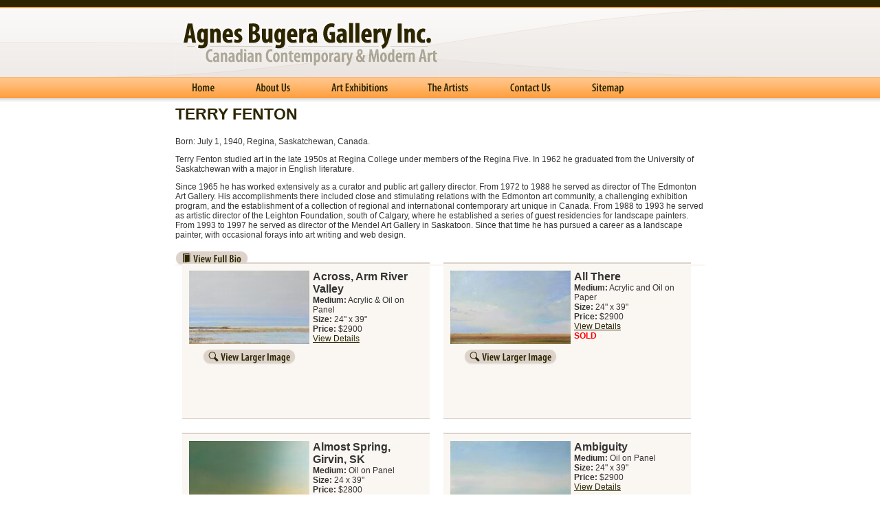

--- FILE ---
content_type: text/html; charset=utf-8
request_url: https://agnesbugeragallery.com/Paintings.aspx?ArtistID=21
body_size: 4440
content:
<!DOCTYPE HTML PUBLIC "-//W3C//DTD HTML 4.01//EN"
"http://www.w3.org/TR/html4/strict.dtd">
<html>
<head>
  <meta http-equiv="Content-Type" content="text/html; charset=utf-8">
  <title>Agnes Bugera Gallery, Inc. - Canadian Contemporary &amp; Modern Art</title>
  <link rel="stylesheet" type="text/css" href="css/styles.css">
  <script type="text/javascript" src="javascript/lightbox.js"></script>
  <style type="text/css" media="all">
        .sidebar {display:none;}
  </style>
</head>
<body>
  <form name="FormMain" method="post" action="Paintings.aspx?ArtistID=21" id="FormMain">
       
    <script language="javascript" type="text/javascript">


    <!--
        function __doPostBack(eventTarget, eventArgument) {
                var theform;
                if (window.navigator.appName.toLowerCase().indexOf("microsoft") > -1) {
                        theform = document.FormMain;
                }
                else {
                        theform = document.forms["FormMain"];
                }
                theform.__EVENTTARGET.value = eventTarget.split("$").join(":");
                theform.__EVENTARGUMENT.value = eventArgument;
                theform.submit();
        }
    // -->
    </script>
    <div class="wrapper">
      <div class="header">
        <h1><a href="index.aspx" title="Agnes Bugera Gallery, Inc.">Agnes Bugera Gallery, Inc.</a></h1>
        <h2>Canadian Contemporary &amp; Modern Art</h2>
      </div>
      <ul id="navigation">
        <li><a href="index.aspx" title="Home" class="home">Home</a></li>
        <li><a href="AboutUs.aspx" title="About Us" class="about-us">About Us</a></li>
        <li><a href="News.aspx" title="Art Exhibitions" class="exhibitions">Art Exhibitions</a></li>
        <li><a href="Artists.aspx" title="The Artists" class="artists">The Artists</a></li>
        <li><a href="Contact.aspx" title="Contact Us" class="contact-us">Contact Us</a></li>
        <li><a href="SiteMap.aspx" title="Sitemap" class="sitemap">Sitemap</a></li>
      </ul>
      <div class="onecol">
        <table id="pnlArtistQuickBio" cellpadding="0" cellspacing="0" border="0" width="100%">
          <tr>
            <td>
              <h2><span id="lblPaintingArtistTitle">TERRY FENTON</span></h2>
              <p><span id="lblArtistContent"></span></p>
              <p><span id="lblArtistContent">Born: July 1, 1940, Regina, Saskatchewan, Canada.</span></p>
              <p><span id="lblArtistContent">Terry Fenton studied art in the late 1950s at Regina College under members of the Regina Five. In 1962 he graduated from the University of&nbsp; Saskatchewan with a major in English literature.</span></p>
              <p><span id="lblArtistContent">Since 1965 he has worked extensively as a curator and public art gallery director. From 1972 to 1988 he served as director of The Edmonton Art Gallery. His accomplishments there included close and stimulating relations with the Edmonton art community, a challenging exhibition program, and the establishment of a collection of regional and international contemporary art unique in Canada. From 1988 to 1993 he served as artistic director of the Leighton Foundation, south of Calgary, where he established a series of guest residencies for landscape painters. From 1993 to 1997 he served as director of the Mendel Art Gallery in Saskatoon. Since that time he has pursued a career as a landscape painter, with occasional forays into art writing and web design.</span></p>
              <table id="pnlReadMore" cellpadding="0" cellspacing="0" border="0" width="100%">
                <tr>
                  <td><a href="Artists.aspx?ArtistID=21" class="btnBio"><span id="lblReadMore">Read More&nbsp;»</span></a></td>
                </tr>
              </table>
              <p></p>
              <hr>
            </td>
          </tr>
        </table>
        <table id="pnlArtistProducts" cellpadding="0" cellspacing="0" border="0" width="100%">
          <tr>
            <td>
              <dl class="painting">
                <dt><img src="/ABG-Admin/Uploads/tn_painting_Fenton-Across.jpg"><br>
                <a href="/ABG-Admin/Uploads/painting_Fenton-Across.jpg" rel="lightbox" class="zoom">View Larger Image</a></dt>
                <dd class="title">Across, Arm River Valley</dd>
                <dd><strong>Medium:</strong> <span id="rptProducts__ctl1_lblPaintingMedium">Acrylic & Oil on Panel</span></dd>
                <dd><strong>Size:</strong> <span id="rptProducts__ctl1_lblPaintingSize">24" x 39"</span></dd>
                <dd>
                  <table id="rptProducts__ctl1_pnlPrice" cellpadding="0" cellspacing="0" border="0" width="100%">
                    <tr>
                      <td><strong>Price:</strong> $<span id="rptProducts__ctl1_lblPaintingPrice">2900</span></td>
                    </tr>
                  </table>
                </dd>
                <dd><a href="Paintings.aspx?PaintingID=1958&PaintingImageID=2051">View Details</a></dd>
                <dd></dd>
              </dl>
              <dl class="painting">
                <dt><img src="/ABG-Admin/Uploads/tn_painting_Fenton-All%20There.jpg"><br>
                <a href="/ABG-Admin/Uploads/painting_Fenton-All%20There.jpg" rel="lightbox" class="zoom">View Larger Image</a></dt>
                <dd class="title">All There</dd>
                <dd><strong>Medium:</strong> <span id="rptProducts__ctl2_lblPaintingMedium">Acrylic and Oil on Paper</span></dd>
                <dd><strong>Size:</strong> <span id="rptProducts__ctl2_lblPaintingSize">24" x 39"</span></dd>
                <dd>
                  <table id="rptProducts__ctl2_pnlPrice" cellpadding="0" cellspacing="0" border="0" width="100%">
                    <tr>
                      <td><strong>Price:</strong> $<span id="rptProducts__ctl2_lblPaintingPrice">2900</span></td>
                    </tr>
                  </table>
                </dd>
                <dd><a href="Paintings.aspx?PaintingID=1953&PaintingImageID=2038">View Details</a></dd>
                <dd><span class="sold">SOLD</span></dd>
              </dl>
              <dl class="painting">
                <dt><img src="/ABG-Admin/Uploads/tn_painting_Fenton-Almost%20Spring.JPG"><br>
                <a href="/ABG-Admin/Uploads/painting_Fenton-Almost%20Spring.JPG" rel="lightbox" class="zoom">View Larger Image</a></dt>
                <dd class="title">Almost Spring, Girvin, SK</dd>
                <dd><strong>Medium:</strong> <span id="rptProducts__ctl3_lblPaintingMedium">Oil on Panel</span></dd>
                <dd><strong>Size:</strong> <span id="rptProducts__ctl3_lblPaintingSize">24 x 39"</span></dd>
                <dd>
                  <table id="rptProducts__ctl3_pnlPrice" cellpadding="0" cellspacing="0" border="0" width="100%">
                    <tr>
                      <td><strong>Price:</strong> $<span id="rptProducts__ctl3_lblPaintingPrice">2800</span></td>
                    </tr>
                  </table>
                </dd>
                <dd><a href="Paintings.aspx?PaintingID=1224&PaintingImageID=1293">View Details</a></dd>
                <dd></dd>
              </dl>
              <dl class="painting">
                <dt><img src="/ABG-Admin/Uploads/tn_painting_Fenton-Ambuiguity.jpg"><br>
                <a href="/ABG-Admin/Uploads/painting_Fenton-Ambuiguity.jpg" rel="lightbox" class="zoom">View Larger Image</a></dt>
                <dd class="title">Ambiguity</dd>
                <dd><strong>Medium:</strong> <span id="rptProducts__ctl4_lblPaintingMedium">Oil on Panel</span></dd>
                <dd><strong>Size:</strong> <span id="rptProducts__ctl4_lblPaintingSize">24" x 39"</span></dd>
                <dd>
                  <table id="rptProducts__ctl4_pnlPrice" cellpadding="0" cellspacing="0" border="0" width="100%">
                    <tr>
                      <td><strong>Price:</strong> $<span id="rptProducts__ctl4_lblPaintingPrice">2900</span></td>
                    </tr>
                  </table>
                </dd>
                <dd><a href="Paintings.aspx?PaintingID=1952&PaintingImageID=2046">View Details</a></dd>
                <dd></dd>
              </dl>
              <dl class="painting">
                <dt><img src="/ABG-Admin/Uploads/tn_painting_Fenton-Augury.jpg"><br>
                <a href="/ABG-Admin/Uploads/painting_Fenton-Augury.jpg" rel="lightbox" class="zoom">View Larger Image</a></dt>
                <dd class="title">Augury</dd>
                <dd><strong>Medium:</strong> <span id="rptProducts__ctl5_lblPaintingMedium">Acrylic and Oil on Canvas</span></dd>
                <dd><strong>Size:</strong> <span id="rptProducts__ctl5_lblPaintingSize">32" x 48"</span></dd>
                <dd>
                  <table id="rptProducts__ctl5_pnlPrice" cellpadding="0" cellspacing="0" border="0" width="100%">
                    <tr>
                      <td><strong>Price:</strong> $<span id="rptProducts__ctl5_lblPaintingPrice">3300</span></td>
                    </tr>
                  </table>
                </dd>
                <dd><a href="Paintings.aspx?PaintingID=1951&PaintingImageID=2044">View Details</a></dd>
                <dd></dd>
              </dl>
              <dl class="painting">
                <dt><img src="/ABG-Admin/Uploads/tn_painting_Fenton-Clouds%20Over%20Yellow%20Field.JPG"><br>
                <a href="/ABG-Admin/Uploads/painting_Fenton-Clouds%20Over%20Yellow%20Field.JPG" rel="lightbox" class="zoom">View Larger Image</a></dt>
                <dd class="title">Clouds Over Yellow Field, SK</dd>
                <dd><strong>Medium:</strong> <span id="rptProducts__ctl6_lblPaintingMedium">Oil on Canvas</span></dd>
                <dd><strong>Size:</strong> <span id="rptProducts__ctl6_lblPaintingSize">28 x 48"</span></dd>
                <dd>
                  <table id="rptProducts__ctl6_pnlPrice" cellpadding="0" cellspacing="0" border="0" width="100%">
                    <tr>
                      <td><strong>Price:</strong> $<span id="rptProducts__ctl6_lblPaintingPrice">3300</span></td>
                    </tr>
                  </table>
                </dd>
                <dd><a href="Paintings.aspx?PaintingID=1228&PaintingImageID=1294">View Details</a></dd>
                <dd></dd>
              </dl>
              <dl class="painting">
                <dt><img src="/ABG-Admin/Uploads/tn_painting_Fenton-Comfort.jpg"><br>
                <a href="/ABG-Admin/Uploads/painting_Fenton-Comfort.jpg" rel="lightbox" class="zoom">View Larger Image</a></dt>
                <dd class="title">Comfort</dd>
                <dd><strong>Medium:</strong> <span id="rptProducts__ctl7_lblPaintingMedium">Oil on Panel</span></dd>
                <dd><strong>Size:</strong> <span id="rptProducts__ctl7_lblPaintingSize">24" x 39"</span></dd>
                <dd>
                  <table id="rptProducts__ctl7_pnlPrice" cellpadding="0" cellspacing="0" border="0" width="100%">
                    <tr>
                      <td><strong>Price:</strong> $<span id="rptProducts__ctl7_lblPaintingPrice">2900</span></td>
                    </tr>
                  </table>
                </dd>
                <dd><a href="Paintings.aspx?PaintingID=1950&PaintingImageID=2035">View Details</a></dd>
                <dd></dd>
              </dl>
              <dl class="painting">
                <dt><img src="/ABG-Admin/Uploads/tn_painting_Fenton-Commentary.jpg"><br>
                <a href="/ABG-Admin/Uploads/painting_Fenton-Commentary.jpg" rel="lightbox" class="zoom">View Larger Image</a></dt>
                <dd class="title">Commentary, South Saskatchewan River- Near Big Mud</dd>
                <dd><strong>Medium:</strong> <span id="rptProducts__ctl8_lblPaintingMedium">Oil on Panel</span></dd>
                <dd><strong>Size:</strong> <span id="rptProducts__ctl8_lblPaintingSize">24 x 39"</span></dd>
                <dd></dd>
                <dd><a href="Paintings.aspx?PaintingID=1881&PaintingImageID=1971">View Details</a></dd>
                <dd><span class="sold">SOLD</span></dd>
              </dl>
              <dl class="painting">
                <dt><img src="/ABG-Admin/Uploads/tn_painting_Fenton-Day%20Dream-Near%20Tugaske%20SK.jpg"><br>
                <a href="/ABG-Admin/Uploads/painting_Fenton-Day%20Dream-Near%20Tugaske%20SK.jpg" rel="lightbox" class="zoom">View Larger Image</a></dt>
                <dd class="title">Day Dream, Near Tugaske, SK</dd>
                <dd><strong>Medium:</strong> <span id="rptProducts__ctl9_lblPaintingMedium">Oil on Paper</span></dd>
                <dd><strong>Size:</strong> <span id="rptProducts__ctl9_lblPaintingSize">18 1/2 x 30"</span></dd>
                <dd>
                  <table id="rptProducts__ctl9_pnlPrice" cellpadding="0" cellspacing="0" border="0" width="100%">
                    <tr>
                      <td><strong>Price:</strong> $<span id="rptProducts__ctl9_lblPaintingPrice">1800</span></td>
                    </tr>
                  </table>
                </dd>
                <dd><a href="Paintings.aspx?PaintingID=1171&PaintingImageID=1242">View Details</a></dd>
                <dd></dd>
              </dl>
              <dl class="painting">
                <dt><img src="/ABG-Admin/Uploads/tn_painting_Fenton-Shipping%20Out-James%20Bay-Victoria.jpg"><br>
                <a href="/ABG-Admin/Uploads/painting_Fenton-Shipping%20Out-James%20Bay-Victoria.jpg" rel="lightbox" class="zoom">View Larger Image</a></dt>
                <dd class="title">Departure, Shipping Out, James Bay, Victoria</dd>
                <dd><strong>Medium:</strong> <span id="rptProducts__ctl10_lblPaintingMedium">Oil on Paper</span></dd>
                <dd><strong>Size:</strong> <span id="rptProducts__ctl10_lblPaintingSize">18 1/2 x 30"</span></dd>
                <dd>
                  <table id="rptProducts__ctl10_pnlPrice" cellpadding="0" cellspacing="0" border="0" width="100%">
                    <tr>
                      <td><strong>Price:</strong> $<span id="rptProducts__ctl10_lblPaintingPrice">1800</span></td>
                    </tr>
                  </table>
                </dd>
                <dd><a href="Paintings.aspx?PaintingID=1169&PaintingImageID=1236">View Details</a></dd>
                <dd></dd>
              </dl>
              <dl class="painting">
                <dt><img src="/ABG-Admin/Uploads/tn_painting_Fenton-Field%20Sports.jpg"><br>
                <a href="/ABG-Admin/Uploads/painting_Fenton-Field%20Sports.jpg" rel="lightbox" class="zoom">View Larger Image</a></dt>
                <dd class="title">Field Sports</dd>
                <dd><strong>Medium:</strong> <span id="rptProducts__ctl11_lblPaintingMedium">Oil on Paper</span></dd>
                <dd><strong>Size:</strong> <span id="rptProducts__ctl11_lblPaintingSize">18.5" x 30"</span></dd>
                <dd>
                  <table id="rptProducts__ctl11_pnlPrice" cellpadding="0" cellspacing="0" border="0" width="100%">
                    <tr>
                      <td><strong>Price:</strong> $<span id="rptProducts__ctl11_lblPaintingPrice">1800</span></td>
                    </tr>
                  </table>
                </dd>
                <dd><a href="Paintings.aspx?PaintingID=1948&PaintingImageID=2031">View Details</a></dd>
                <dd></dd>
              </dl>
              <dl class="painting">
                <dt><img src="/ABG-Admin/Uploads/tn_painting_Fenton-First%20Down.jpg"><br>
                <a href="/ABG-Admin/Uploads/painting_Fenton-First%20Down.jpg" rel="lightbox" class="zoom">View Larger Image</a></dt>
                <dd class="title">First Down</dd>
                <dd><strong>Medium:</strong> <span id="rptProducts__ctl12_lblPaintingMedium">Oil on Paper</span></dd>
                <dd><strong>Size:</strong> <span id="rptProducts__ctl12_lblPaintingSize">18 1/2 x 30"</span></dd>
                <dd>
                  <table id="rptProducts__ctl12_pnlPrice" cellpadding="0" cellspacing="0" border="0" width="100%">
                    <tr>
                      <td><strong>Price:</strong> $<span id="rptProducts__ctl12_lblPaintingPrice">1800</span></td>
                    </tr>
                  </table>
                </dd>
                <dd><a href="Paintings.aspx?PaintingID=326&PaintingImageID=333">View Details</a></dd>
                <dd></dd>
              </dl>
              <dl class="painting">
                <dt><img src="/ABG-Admin/Uploads/tn_painting_Fenton-First%20Word.jpg"><br>
                <a href="/ABG-Admin/Uploads/painting_Fenton-First%20Word.jpg" rel="lightbox" class="zoom">View Larger Image</a></dt>
                <dd class="title">First Word</dd>
                <dd><strong>Medium:</strong> <span id="rptProducts__ctl13_lblPaintingMedium">Oil on Paper</span></dd>
                <dd><strong>Size:</strong> <span id="rptProducts__ctl13_lblPaintingSize">18.5" x 30</span></dd>
                <dd>
                  <table id="rptProducts__ctl13_pnlPrice" cellpadding="0" cellspacing="0" border="0" width="100%">
                    <tr>
                      <td><strong>Price:</strong> $<span id="rptProducts__ctl13_lblPaintingPrice">1800</span></td>
                    </tr>
                  </table>
                </dd>
                <dd><a href="Paintings.aspx?PaintingID=1947&PaintingImageID=2030">View Details</a></dd>
                <dd></dd>
              </dl>
              <dl class="painting">
                <dt><img src="/ABG-Admin/Uploads/tn_painting_Fenton-Fore%20Word-Winter%20Morning%20SK.jpg"><br>
                <a href="/ABG-Admin/Uploads/painting_Fenton-Fore%20Word-Winter%20Morning%20SK.jpg" rel="lightbox" class="zoom">View Larger Image</a></dt>
                <dd class="title">Fore Word, Winter Morning, Saskatchewan Farm</dd>
                <dd><strong>Medium:</strong> <span id="rptProducts__ctl14_lblPaintingMedium">Oil on Paper</span></dd>
                <dd><strong>Size:</strong> <span id="rptProducts__ctl14_lblPaintingSize">18 1/2 x 30"</span></dd>
                <dd></dd>
                <dd><a href="Paintings.aspx?PaintingID=1172&PaintingImageID=1239">View Details</a></dd>
                <dd><span class="sold">SOLD</span></dd>
              </dl>
              <dl class="painting">
                <dt><img src="/ABG-Admin/Uploads/tn_painting_Fenton-Glad%20Tidings.jpg"><br>
                <a href="/ABG-Admin/Uploads/painting_Fenton-Glad%20Tidings.jpg" rel="lightbox" class="zoom">View Larger Image</a></dt>
                <dd class="title">Glad Tidings</dd>
                <dd><strong>Medium:</strong> <span id="rptProducts__ctl15_lblPaintingMedium">Oil on Canvas</span></dd>
                <dd><strong>Size:</strong> <span id="rptProducts__ctl15_lblPaintingSize">24 x 36"</span></dd>
                <dd></dd>
                <dd><a href="Paintings.aspx?PaintingID=323&PaintingImageID=336">View Details</a></dd>
                <dd><span class="sold">SOLD</span></dd>
              </dl>
              <dl class="painting">
                <dt><img src="/ABG-Admin/Uploads/tn_painting_Fenton-Good%20Luck.jpg"><br>
                <a href="/ABG-Admin/Uploads/painting_Fenton-Good%20Luck.jpg" rel="lightbox" class="zoom">View Larger Image</a></dt>
                <dd class="title">Good Luck</dd>
                <dd><strong>Medium:</strong> <span id="rptProducts__ctl16_lblPaintingMedium">Oil on Paper</span></dd>
                <dd><strong>Size:</strong> <span id="rptProducts__ctl16_lblPaintingSize">18.5" x 30"</span></dd>
                <dd>
                  <table id="rptProducts__ctl16_pnlPrice" cellpadding="0" cellspacing="0" border="0" width="100%">
                    <tr>
                      <td><strong>Price:</strong> $<span id="rptProducts__ctl16_lblPaintingPrice">1800</span></td>
                    </tr>
                  </table>
                </dd>
                <dd><a href="Paintings.aspx?PaintingID=1945&PaintingImageID=2029">View Details</a></dd>
                <dd></dd>
              </dl>
              <dl class="painting">
                <dt><img src="/ABG-Admin/Uploads/tn_painting_Fenton-Good%20News-Near%20Radisson%20SK.jpg"><br>
                <a href="/ABG-Admin/Uploads/painting_Fenton-Good%20News-Near%20Radisson%20SK.jpg" rel="lightbox" class="zoom">View Larger Image</a></dt>
                <dd class="title">Good News, Near Radisson, SK</dd>
                <dd><strong>Medium:</strong> <span id="rptProducts__ctl17_lblPaintingMedium">Oil on Paper</span></dd>
                <dd><strong>Size:</strong> <span id="rptProducts__ctl17_lblPaintingSize">18 1/2 x 30"</span></dd>
                <dd>
                  <table id="rptProducts__ctl17_pnlPrice" cellpadding="0" cellspacing="0" border="0" width="100%">
                    <tr>
                      <td><strong>Price:</strong> $<span id="rptProducts__ctl17_lblPaintingPrice">1800</span></td>
                    </tr>
                  </table>
                </dd>
                <dd><a href="Paintings.aspx?PaintingID=1167&PaintingImageID=1234">View Details</a></dd>
                <dd></dd>
              </dl>
              <dl class="painting">
                <dt><img src="/ABG-Admin/Uploads/tn_painting_Fenton-Great%20Escape.jpg"><br>
                <a href="/ABG-Admin/Uploads/painting_Fenton-Great%20Escape.jpg" rel="lightbox" class="zoom">View Larger Image</a></dt>
                <dd class="title">Great Escape</dd>
                <dd><strong>Medium:</strong> <span id="rptProducts__ctl18_lblPaintingMedium">Oil on Paper</span></dd>
                <dd><strong>Size:</strong> <span id="rptProducts__ctl18_lblPaintingSize">18 1/2 x 30"</span></dd>
                <dd>
                  <table id="rptProducts__ctl18_pnlPrice" cellpadding="0" cellspacing="0" border="0" width="100%">
                    <tr>
                      <td><strong>Price:</strong> $<span id="rptProducts__ctl18_lblPaintingPrice">1800</span></td>
                    </tr>
                  </table>
                </dd>
                <dd><a href="Paintings.aspx?PaintingID=322&PaintingImageID=337">View Details</a></dd>
                <dd></dd>
              </dl>
              <dl class="painting">
                <dt><img src="/ABG-Admin/Uploads/tn_painting_Fenton-Happy%20Tune.jpg"><br>
                <a href="/ABG-Admin/Uploads/painting_Fenton-Happy%20Tune.jpg" rel="lightbox" class="zoom">View Larger Image</a></dt>
                <dd class="title">Happy Tune</dd>
                <dd><strong>Medium:</strong> <span id="rptProducts__ctl19_lblPaintingMedium">Oil on Paper</span></dd>
                <dd><strong>Size:</strong> <span id="rptProducts__ctl19_lblPaintingSize">18 1/2 x 30"</span></dd>
                <dd>
                  <table id="rptProducts__ctl19_pnlPrice" cellpadding="0" cellspacing="0" border="0" width="100%">
                    <tr>
                      <td><strong>Price:</strong> $<span id="rptProducts__ctl19_lblPaintingPrice">1800</span></td>
                    </tr>
                  </table>
                </dd>
                <dd><a href="Paintings.aspx?PaintingID=321&PaintingImageID=338">View Details</a></dd>
                <dd></dd>
              </dl>
              <dl class="painting">
                <dt><img src="/ABG-Admin/Uploads/tn_painting_Fenton-Hold%20Out.jpg"><br>
                <a href="/ABG-Admin/Uploads/painting_Fenton-Hold%20Out.jpg" rel="lightbox" class="zoom">View Larger Image</a></dt>
                <dd class="title">Hold Out</dd>
                <dd><strong>Medium:</strong> <span id="rptProducts__ctl20_lblPaintingMedium">Oil on Paper</span></dd>
                <dd><strong>Size:</strong> <span id="rptProducts__ctl20_lblPaintingSize">18.5" x 30</span></dd>
                <dd>
                  <table id="rptProducts__ctl20_pnlPrice" cellpadding="0" cellspacing="0" border="0" width="100%">
                    <tr>
                      <td><strong>Price:</strong> $<span id="rptProducts__ctl20_lblPaintingPrice">1800</span></td>
                    </tr>
                  </table>
                </dd>
                <dd><a href="Paintings.aspx?PaintingID=1944&PaintingImageID=2034">View Details</a></dd>
                <dd></dd>
              </dl>
              <dl class="painting">
                <dt><img src="/ABG-Admin/Uploads/tn_painting_Fenton-Hunger.jpg"><br>
                <a href="/ABG-Admin/Uploads/painting_Fenton-Hunger.jpg" rel="lightbox" class="zoom">View Larger Image</a></dt>
                <dd class="title">Hunger</dd>
                <dd><strong>Medium:</strong> <span id="rptProducts__ctl21_lblPaintingMedium">Oil on Paper</span></dd>
                <dd><strong>Size:</strong> <span id="rptProducts__ctl21_lblPaintingSize">18.5" x 30"</span></dd>
                <dd>
                  <table id="rptProducts__ctl21_pnlPrice" cellpadding="0" cellspacing="0" border="0" width="100%">
                    <tr>
                      <td><strong>Price:</strong> $<span id="rptProducts__ctl21_lblPaintingPrice">1800</span></td>
                    </tr>
                  </table>
                </dd>
                <dd><a href="Paintings.aspx?PaintingID=1943&PaintingImageID=2039">View Details</a></dd>
                <dd></dd>
              </dl>
              <dl class="painting">
                <dt><img src="/ABG-Admin/Uploads/tn_painting_Fenton-Infinitive.jpg"><br>
                <a href="/ABG-Admin/Uploads/painting_Fenton-Infinitive.jpg" rel="lightbox" class="zoom">View Larger Image</a></dt>
                <dd class="title">Infinitive</dd>
                <dd><strong>Medium:</strong> <span id="rptProducts__ctl22_lblPaintingMedium">Acrylic and Oil on Canvas</span></dd>
                <dd><strong>Size:</strong> <span id="rptProducts__ctl22_lblPaintingSize">36" x 54"</span></dd>
                <dd>
                  <table id="rptProducts__ctl22_pnlPrice" cellpadding="0" cellspacing="0" border="0" width="100%">
                    <tr>
                      <td><strong>Price:</strong> $<span id="rptProducts__ctl22_lblPaintingPrice">4200</span></td>
                    </tr>
                  </table>
                </dd>
                <dd><a href="Paintings.aspx?PaintingID=1942&PaintingImageID=2043">View Details</a></dd>
                <dd></dd>
              </dl>
              <dl class="painting">
                <dt><img src="/ABG-Admin/Uploads/tn_painting_Fenton-Mountain%20Gloom,%20Moraine%20Lake.jpg"><br>
                <a href="/ABG-Admin/Uploads/painting_Fenton-Mountain%20Gloom,%20Moraine%20Lake.jpg" rel="lightbox" class="zoom">View Larger Image</a></dt>
                <dd class="title">Mountain of Gloom, Moraine Lake</dd>
                <dd><strong>Medium:</strong> <span id="rptProducts__ctl23_lblPaintingMedium">Oil on Paper</span></dd>
                <dd><strong>Size:</strong> <span id="rptProducts__ctl23_lblPaintingSize">18 1/2 x 30"</span></dd>
                <dd>
                  <table id="rptProducts__ctl23_pnlPrice" cellpadding="0" cellspacing="0" border="0" width="100%">
                    <tr>
                      <td><strong>Price:</strong> $<span id="rptProducts__ctl23_lblPaintingPrice">1800</span></td>
                    </tr>
                  </table>
                </dd>
                <dd><a href="Paintings.aspx?PaintingID=1166&PaintingImageID=1233">View Details</a></dd>
                <dd></dd>
              </dl>
              <dl class="painting">
                <dt><img src="/ABG-Admin/Uploads/tn_painting_Fenton-Moving%20On-Near%20Hanley%20SK.jpg"><br>
                <a href="/ABG-Admin/Uploads/painting_Fenton-Moving%20On-Near%20Hanley%20SK.jpg" rel="lightbox" class="zoom">View Larger Image</a></dt>
                <dd class="title">Moving On, Near Hanley, SK</dd>
                <dd><strong>Medium:</strong> <span id="rptProducts__ctl24_lblPaintingMedium">Oil on Paper</span></dd>
                <dd><strong>Size:</strong> <span id="rptProducts__ctl24_lblPaintingSize">18 1/2 x 30"</span></dd>
                <dd>
                  <table id="rptProducts__ctl24_pnlPrice" cellpadding="0" cellspacing="0" border="0" width="100%">
                    <tr>
                      <td><strong>Price:</strong> $<span id="rptProducts__ctl24_lblPaintingPrice">1800</span></td>
                    </tr>
                  </table>
                </dd>
                <dd><a href="Paintings.aspx?PaintingID=1168&PaintingImageID=1235">View Details</a></dd>
                <dd></dd>
              </dl>
              <dl class="painting">
                <dt><img src="/ABG-Admin/Uploads/tn_painting_Fenton-Open%20House.jpg"><br>
                <a href="/ABG-Admin/Uploads/painting_Fenton-Open%20House.jpg" rel="lightbox" class="zoom">View Larger Image</a></dt>
                <dd class="title">Open House</dd>
                <dd><strong>Medium:</strong> <span id="rptProducts__ctl25_lblPaintingMedium">Oil on Paper</span></dd>
                <dd><strong>Size:</strong> <span id="rptProducts__ctl25_lblPaintingSize">18 1/2 x 30"</span></dd>
                <dd>
                  <table id="rptProducts__ctl25_pnlPrice" cellpadding="0" cellspacing="0" border="0" width="100%">
                    <tr>
                      <td><strong>Price:</strong> $<span id="rptProducts__ctl25_lblPaintingPrice">1800</span></td>
                    </tr>
                  </table>
                </dd>
                <dd><a href="Paintings.aspx?PaintingID=316&PaintingImageID=343">View Details</a></dd>
                <dd></dd>
              </dl>
              <dl class="painting">
                <dt><img src="/ABG-Admin/Uploads/tn_painting_Fenton-Over%20There.jpg"><br>
                <a href="/ABG-Admin/Uploads/painting_Fenton-Over%20There.jpg" rel="lightbox" class="zoom">View Larger Image</a></dt>
                <dd class="title">Over There</dd>
                <dd><strong>Medium:</strong> <span id="rptProducts__ctl26_lblPaintingMedium">Acrylic and Oil on Canvas</span></dd>
                <dd><strong>Size:</strong> <span id="rptProducts__ctl26_lblPaintingSize">29.5" x 48"</span></dd>
                <dd>
                  <table id="rptProducts__ctl26_pnlPrice" cellpadding="0" cellspacing="0" border="0" width="100%">
                    <tr>
                      <td><strong>Price:</strong> $<span id="rptProducts__ctl26_lblPaintingPrice">3300</span></td>
                    </tr>
                  </table>
                </dd>
                <dd><a href="Paintings.aspx?PaintingID=1941&PaintingImageID=2042">View Details</a></dd>
                <dd></dd>
              </dl>
              <dl class="painting">
                <dt><img src="/ABG-Admin/Uploads/tn_painting_Fenton-Point%20of%20View-Moraine%20Lake.jpg"><br>
                <a href="/ABG-Admin/Uploads/painting_Fenton-Point%20of%20View-Moraine%20Lake.jpg" rel="lightbox" class="zoom">View Larger Image</a></dt>
                <dd class="title">Point of View, Moraine Lake</dd>
                <dd><strong>Medium:</strong> <span id="rptProducts__ctl27_lblPaintingMedium">Oil on Paper</span></dd>
                <dd><strong>Size:</strong> <span id="rptProducts__ctl27_lblPaintingSize">18 1/2 x 30"</span></dd>
                <dd>
                  <table id="rptProducts__ctl27_pnlPrice" cellpadding="0" cellspacing="0" border="0" width="100%">
                    <tr>
                      <td><strong>Price:</strong> $<span id="rptProducts__ctl27_lblPaintingPrice">1800</span></td>
                    </tr>
                  </table>
                </dd>
                <dd><a href="Paintings.aspx?PaintingID=1170&PaintingImageID=1237">View Details</a></dd>
                <dd></dd>
              </dl>
              <dl class="painting">
                <dt><img src="/ABG-Admin/Uploads/tn_painting_Fenton-Precipitation.jpg"><br>
                <a href="/ABG-Admin/Uploads/painting_Fenton-Precipitation.jpg" rel="lightbox" class="zoom">View Larger Image</a></dt>
                <dd class="title">Precipitation</dd>
                <dd><strong>Medium:</strong> <span id="rptProducts__ctl28_lblPaintingMedium">Oil on Paper</span></dd>
                <dd><strong>Size:</strong> <span id="rptProducts__ctl28_lblPaintingSize">18.5" x 30"</span></dd>
                <dd>
                  <table id="rptProducts__ctl28_pnlPrice" cellpadding="0" cellspacing="0" border="0" width="100%">
                    <tr>
                      <td><strong>Price:</strong> $<span id="rptProducts__ctl28_lblPaintingPrice">1800</span></td>
                    </tr>
                  </table>
                </dd>
                <dd><a href="Paintings.aspx?PaintingID=1935&PaintingImageID=2028">View Details</a></dd>
                <dd></dd>
              </dl>
              <dl class="painting">
                <dt><img src="/ABG-Admin/Uploads/tn_painting_Fenton-Promise.jpg"><br>
                <a href="/ABG-Admin/Uploads/painting_Fenton-Promise.jpg" rel="lightbox" class="zoom">View Larger Image</a></dt>
                <dd class="title">Promise</dd>
                <dd><strong>Medium:</strong> <span id="rptProducts__ctl29_lblPaintingMedium">Oil on Paper</span></dd>
                <dd><strong>Size:</strong> <span id="rptProducts__ctl29_lblPaintingSize">18.5" x 30"</span></dd>
                <dd>
                  <table id="rptProducts__ctl29_pnlPrice" cellpadding="0" cellspacing="0" border="0" width="100%">
                    <tr>
                      <td><strong>Price:</strong> $<span id="rptProducts__ctl29_lblPaintingPrice">1800</span></td>
                    </tr>
                  </table>
                </dd>
                <dd><a href="Paintings.aspx?PaintingID=1946&PaintingImageID=2032">View Details</a></dd>
                <dd></dd>
              </dl>
              <dl class="painting">
                <dt><img src="/ABG-Admin/Uploads/tn_painting_Fenton-Red%20and%20White.jpg"><br>
                <a href="/ABG-Admin/Uploads/painting_Fenton-Red%20and%20White.jpg" rel="lightbox" class="zoom">View Larger Image</a></dt>
                <dd class="title">Red and White</dd>
                <dd><strong>Medium:</strong> <span id="rptProducts__ctl30_lblPaintingMedium">Acrylic and Oil on Panel</span></dd>
                <dd><strong>Size:</strong> <span id="rptProducts__ctl30_lblPaintingSize">24" x 39"</span></dd>
                <dd>
                  <table id="rptProducts__ctl30_pnlPrice" cellpadding="0" cellspacing="0" border="0" width="100%">
                    <tr>
                      <td><strong>Price:</strong> $<span id="rptProducts__ctl30_lblPaintingPrice">2900</span></td>
                    </tr>
                  </table>
                </dd>
                <dd><a href="Paintings.aspx?PaintingID=1938&PaintingImageID=2045">View Details</a></dd>
                <dd></dd>
              </dl>
              <dl class="painting">
                <dt><img src="/ABG-Admin/Uploads/tn_painting_Fenton-Scent.jpg"><br>
                <a href="/ABG-Admin/Uploads/painting_Fenton-Scent.jpg" rel="lightbox" class="zoom">View Larger Image</a></dt>
                <dd class="title">Scent</dd>
                <dd><strong>Medium:</strong> <span id="rptProducts__ctl31_lblPaintingMedium">Acrylic and Oil on Canvas</span></dd>
                <dd><strong>Size:</strong> <span id="rptProducts__ctl31_lblPaintingSize">36" x 54"</span></dd>
                <dd>
                  <table id="rptProducts__ctl31_pnlPrice" cellpadding="0" cellspacing="0" border="0" width="100%">
                    <tr>
                      <td><strong>Price:</strong> $<span id="rptProducts__ctl31_lblPaintingPrice">4200</span></td>
                    </tr>
                  </table>
                </dd>
                <dd><a href="Paintings.aspx?PaintingID=1937&PaintingImageID=2041">View Details</a></dd>
                <dd></dd>
              </dl>
              <dl class="painting">
                <dt><img src="/ABG-Admin/Uploads/tn_painting_Fenton-Serenity.JPG"><br>
                <a href="/ABG-Admin/Uploads/painting_Fenton-Serenity.JPG" rel="lightbox" class="zoom">View Larger Image</a></dt>
                <dd class="title">Serenity, SK</dd>
                <dd><strong>Medium:</strong> <span id="rptProducts__ctl32_lblPaintingMedium">Oil on Canvas</span></dd>
                <dd><strong>Size:</strong> <span id="rptProducts__ctl32_lblPaintingSize">31 x 54"</span></dd>
                <dd></dd>
                <dd><a href="Paintings.aspx?PaintingID=1226&PaintingImageID=1296">View Details</a></dd>
                <dd><span class="sold">SOLD</span></dd>
              </dl>
              <dl class="painting">
                <dt><img src="/ABG-Admin/Uploads/tn_painting_Fenton-This%20and%20That.jpg"><br>
                <a href="/ABG-Admin/Uploads/painting_Fenton-This%20and%20That.jpg" rel="lightbox" class="zoom">View Larger Image</a></dt>
                <dd class="title">This and That</dd>
                <dd><strong>Medium:</strong> <span id="rptProducts__ctl33_lblPaintingMedium">Acrylic and Oil on Panel</span></dd>
                <dd><strong>Size:</strong> <span id="rptProducts__ctl33_lblPaintingSize">24" x 39"</span></dd>
                <dd>
                  <table id="rptProducts__ctl33_pnlPrice" cellpadding="0" cellspacing="0" border="0" width="100%">
                    <tr>
                      <td><strong>Price:</strong> $<span id="rptProducts__ctl33_lblPaintingPrice">2900</span></td>
                    </tr>
                  </table>
                </dd>
                <dd><a href="Paintings.aspx?PaintingID=1940&PaintingImageID=2037">View Details</a></dd>
                <dd><span class="sold">SOLD</span></dd>
              </dl>
              <dl class="painting">
                <dt><img src="/ABG-Admin/Uploads/tn_painting_Fenton-Trace.jpg"><br>
                <a href="/ABG-Admin/Uploads/painting_Fenton-Trace.jpg" rel="lightbox" class="zoom">View Larger Image</a></dt>
                <dd class="title">Trace</dd>
                <dd><strong>Medium:</strong> <span id="rptProducts__ctl34_lblPaintingMedium">Oil on Paper</span></dd>
                <dd><strong>Size:</strong> <span id="rptProducts__ctl34_lblPaintingSize">18.5 x 30</span></dd>
                <dd>
                  <table id="rptProducts__ctl34_pnlPrice" cellpadding="0" cellspacing="0" border="0" width="100%">
                    <tr>
                      <td><strong>Price:</strong> $<span id="rptProducts__ctl34_lblPaintingPrice">1800</span></td>
                    </tr>
                  </table>
                </dd>
                <dd><a href="Paintings.aspx?PaintingID=1939&PaintingImageID=2033">View Details</a></dd>
                <dd></dd>
              </dl>
              <dl class="painting">
                <dt><img src="/ABG-Admin/Uploads/tn_painting_Fenton-Ways%20West%20Near%20Borden%20Sask.jpg"><br>
                <a href="/ABG-Admin/Uploads/painting_Fenton-Ways%20West%20Near%20Borden%20Sask.jpg" rel="lightbox" class="zoom">View Larger Image</a></dt>
                <dd class="title">Ways West - Near Borden, Saskatchewan</dd>
                <dd><strong>Medium:</strong> <span id="rptProducts__ctl35_lblPaintingMedium">Oil on Paper</span></dd>
                <dd><strong>Size:</strong> <span id="rptProducts__ctl35_lblPaintingSize">18 1/2 x 30"</span></dd>
                <dd>
                  <table id="rptProducts__ctl35_pnlPrice" cellpadding="0" cellspacing="0" border="0" width="100%">
                    <tr>
                      <td><strong>Price:</strong> $<span id="rptProducts__ctl35_lblPaintingPrice">1800</span></td>
                    </tr>
                  </table>
                </dd>
                <dd><a href="Paintings.aspx?PaintingID=328&PaintingImageID=357">View Details</a></dd>
                <dd></dd>
              </dl>
              <dl class="painting">
                <dt><img src="/ABG-Admin/Uploads/tn_painting_Fenton-Weary%20Blues.jpg"><br>
                <a href="/ABG-Admin/Uploads/painting_Fenton-Weary%20Blues.jpg" rel="lightbox" class="zoom">View Larger Image</a></dt>
                <dd class="title">Weary Blues</dd>
                <dd><strong>Medium:</strong> <span id="rptProducts__ctl36_lblPaintingMedium">Oil on Paper</span></dd>
                <dd><strong>Size:</strong> <span id="rptProducts__ctl36_lblPaintingSize">18 1/2 x 30"</span></dd>
                <dd>
                  <table id="rptProducts__ctl36_pnlPrice" cellpadding="0" cellspacing="0" border="0" width="100%">
                    <tr>
                      <td><strong>Price:</strong> $<span id="rptProducts__ctl36_lblPaintingPrice">1800</span></td>
                    </tr>
                  </table>
                </dd>
                <dd><a href="Paintings.aspx?PaintingID=330&PaintingImageID=355">View Details</a></dd>
                <dd></dd>
              </dl>
              <dl class="painting">
                <dt><img src="/ABG-Admin/Uploads/tn_painting_Fenton-Winter%20Words.jpg"><br>
                <a href="/ABG-Admin/Uploads/painting_Fenton-Winter%20Words.jpg" rel="lightbox" class="zoom">View Larger Image</a></dt>
                <dd class="title">Winter Words</dd>
                <dd><strong>Medium:</strong> <span id="rptProducts__ctl37_lblPaintingMedium">Oil on Paper</span></dd>
                <dd><strong>Size:</strong> <span id="rptProducts__ctl37_lblPaintingSize">18 1/2 x 30"</span></dd>
                <dd>
                  <table id="rptProducts__ctl37_pnlPrice" cellpadding="0" cellspacing="0" border="0" width="100%">
                    <tr>
                      <td><strong>Price:</strong> $<span id="rptProducts__ctl37_lblPaintingPrice">1800</span></td>
                    </tr>
                  </table>
                </dd>
                <dd><a href="Paintings.aspx?PaintingID=329&PaintingImageID=356">View Details</a></dd>
                <dd></dd>
              </dl>
            </td>
          </tr>
        </table>
      </div>
      <div class="sidebar">
        <h3>Upcoming Exhibitions</h3>
        <div class="sidebar-exhibition">
          <input type="image" name="imgExhibition" id="imgExhibition" src="/ABG-Admin/Uploads/sidebar_Christmas%20show%20image.jpg" alt="" border="0">
          <ul>
            <li><strong><a id="lnkExhibitionName" href="javascript:__doPostBack('lnkExhibitionName','')">WINTERS EVE</a></strong></li>
            <li>
              <span id="lblExhibitionDescription"></span>
              <p><span id="lblExhibitionDescription">Winter&nbsp;show of gallery artists</span></p>
              <p><span id="lblExhibitionDescription">OPENS:&nbsp;Thursday 8&nbsp;December 2011<br>
              TIME:&nbsp; 5pm - 8pm<br>
              CONTINUES TO:&nbsp;22 December&nbsp;2011</span></p>
              <p><span id="lblExhibitionDescription">&nbsp;</span></p>
            </li>
          </ul>
        </div>
        <h3>Location</h3>
        <ul class="location">
          <li>12310 Jasper Avenue</li>
          <li>Edmonton, Alberta</li>
          <li>Canada</li>
          <li>T5N 3K5</li>
        </ul>
        <h3>Business Hours</h3>
        <ul>
          <li><strong>Tuesday to Saturday</strong><br>
          <em>10 AM to 5 PM</em></li>
          <li><strong>Sunday and Monday</strong><br>
          <em>Closed or by Appointment Only</em></li>
          <li><strong>Public Holidays</strong><br>
          <em>Closed</em></li>
        </ul>
        <h3>Contact</h3>
        <ul>
          <li><strong>Tel:</strong> </li>
          <li><strong>Fax:</strong> </li>
          <li>Use the <a href="Contact.aspx" title="Contact Form">Contact Form</a> to send us an email.</li>
        </ul>
      </div>
      <div class="footer">
        <p>Copyright &copy;1999-2006 Agnes Bugera Gallery, Inc. All Rights Reserved.</p>
      </div>
    </div>
  </form>
<script defer src="https://static.cloudflareinsights.com/beacon.min.js/vcd15cbe7772f49c399c6a5babf22c1241717689176015" integrity="sha512-ZpsOmlRQV6y907TI0dKBHq9Md29nnaEIPlkf84rnaERnq6zvWvPUqr2ft8M1aS28oN72PdrCzSjY4U6VaAw1EQ==" data-cf-beacon='{"version":"2024.11.0","token":"5371a86f34ba47e3bc8d66a1eb3bb982","r":1,"server_timing":{"name":{"cfCacheStatus":true,"cfEdge":true,"cfExtPri":true,"cfL4":true,"cfOrigin":true,"cfSpeedBrain":true},"location_startswith":null}}' crossorigin="anonymous"></script>
</body>
</html>


--- FILE ---
content_type: text/css; charset=
request_url: https://agnesbugeragallery.com/css/styles.css
body_size: 1668
content:
body {
	margin: 12px auto 0;
	text-align: center;
	font: 62.5% "Trebuchet MS", Arial, Verdana, sans-serif;
	color: #333;
	background: url(../images/bg-header.gif) #FFF repeat-x center top;
}

img {
	border: none;
}

a {
	color: #2C2500;
}

a:visited {
	color: #FF972D;
}

a:hover {
	color: #FF972D;
}

.alignleft {
	float: left;
	margin-right: 10px;
}

* html .alignleft {
	height: 1%;
}

.alignright {
	float: right;
	margin-left: 5px;
}

.aligncenter {
	width: 100%;
	text-align: center;
}

/* Page Wrapper
----------------------------------------------*/
.wrapper {
	width: 770px;
	margin: 0 auto;
	text-align: left;
}

/* Page Header
----------------------------------------------*/
.header {
	position: relative;
}

.header h1 {
	margin: 0;
}

.header h1 a {
	display: block;
	height: 100px;
	width: 385px;
	background: url(../images/bg-header-h1.gif) no-repeat left top;
	text-indent: -9999px;
	outline: none;
}

.header h2 {
	margin: 0;
	display: none;
}

/* Navigation
----------------------------------------------*/
ul#navigation {
	width: 100%;
	height: 31px;
	margin: 0;
	padding: 0;
}

ul#navigation:after {
    content: "."; 
    display: block; 
    height: 0; 
    overflow:hidden;
    clear: both; 
    visibility:hidden; 
}

ul#navigation li {
	float: left;
	list-style: none;
	margin: 0 5px;
	padding: 0;
}

ul#navigation li a {
	display: block;
	height: 31px;
	text-align: center;
	background: #FFC489;
	text-indent: -9999px;
	outline: none;
}

ul#navigation li a.home {
	width: 77px;
	background: url(../images/bg-home.gif) no-repeat left top;
}

ul#navigation li a.about-us {
	width: 100px;
	background: url(../images/bg-about-us.gif) no-repeat left top;
}

ul#navigation li a.exhibitions {
	width: 131px;
	background: url(../images/bg-exhibitions.gif) no-repeat left top;
}

ul#navigation li a.artists {
	width: 109px;
	background: url(../images/bg-artists.gif) no-repeat left top;
}

ul#navigation li a.contact-us {
	width: 109px;
	background: url(../images/bg-contact-us.gif) no-repeat left top;
}

ul#navigation li a.sitemap {
	width: 96px;
	background: url(../images/bg-sitemap.gif) no-repeat left top;
}

ul#navigation li a:hover {
	background-position: left center;
}

ul#navigation li a:active {
	background-position: left bottom;
}


/* Content, Lnading Pages, and Product Pages
----------------------------------------------*/
.content {
	float: left;
	width: 465px;
	padding: 15px;
}

.content h2, .onecol h2 {
	margin-top: 0;
	font-size: 1.9em;
	color: #2C2500;
}

.content h3, .onecol h3 {
	margin-top: 0;
	font-size: 1.3em;
	color: #2C2500;
}

.content p, .onecol {
	font-size: 1.2em;
}

.content ul, .onecol ul {
	font-size: 12px;
}

.onecol {
	width: 100%;
	padding: 10px 0;
}

.onecol:after {
    content: "."; 
    display: block; 
    height: 0; 
    overflow:hidden;
    clear: both; 
    visibility:hidden; 
}

dl.thumbnail {
	float: left;
	width: 147px;
	height: 155px;
	background: url(../images/bg-thumbnail.gif) no-repeat left top;
	margin: 5px 3px;
	font-size: 1.2em;
	text-align: center;
}

dl.thumbnail dt {
	height: 115px;
	margin: 4px 8px 0;
}

dl.thumbnail dd {
	margin: 0 6px;
	padding: 0;
}

* html dl.thumbnail dd {
	margin-top: -5px;
}

dl.thumbnail dd br {
	display: none;
}

.btnBio {
	display: block;
	width: 106px;
	height: 22px;
	background: url(../images/btn-bio.gif) no-repeat left top;
	text-indent: -9999px;
	margin: 5px 0 0 0;
}

.content hr, .onecol hr {
	margin: -15px 0;
	clear: both;
	border: 1px solid #FAF7F3;
}

.onecol dl.painting {
	position: relative;
	float: left;
	width: 340px;
	border-top: 2px solid #DDD3CA;
	border-bottom: 1px solid #DDD3CA;
	background: #FAF7F3;
	padding: 10px;
	margin: 10px 10px;
	min-height: 205px;
}

* html .onecol dl.painting {
	height: 205px;
}

.onecol dl.painting .zoom {
	display: block;
	width: 135px;
	height: 22px;
	margin: 5px auto 0;
	background: url(../images/btn-zoom.gif) no-repeat left top;
	text-indent: -9999px;
	outline: none;
}

* html .onecol dl.painting .zoom {
	margin: 5px 0 0;
}
.onecol dl.painting dt {
	float: left;
	text-align: center;
	margin: 0;
	width: 175px;
	margin-right: 5px;
}

.onecol dl.painting dd.title {
	margin: 0;
	font-weight: bold;
	font-size: 1.3em;
}

.onecol dl.painting dd {
	margin: 0;
	margin-left: 180px;
	padding: 0;
}

.onecol dl.painting div.alignleft {
	margin: 0 8px 0 0;
	text-align: center;
}

span.new {
/*	position: absolute;
	top: -1px;
	left: 0;
	width: 110px;
	height: 65px;
	text-indent: -9999px;
	background: url(../images/new.png) no-repeat left top;*/
	color: green;
	font-weight: bold;
}

/* html .onecol dl.painting dd span.new {
	background: url(../images/spacer.gif);
	filter: progid:DXImageTransform.Microsoft.AlphaImageLoader(src='./images/new.png', sizingMethod='scale');
}*/

span.sold {
/*	position: absolute;
	top: -1px;
	left: 0;
	width: 110px;
	height: 65px;
	text-indent: -9999px;
	background: url(../images/sold.png) no-repeat left top;*/
	color: #F00;
	font-weight: bold;
}

/** html .onecol dl.painting dd span.sold {
	background: url(../images/spacer.gif);
	filter: progid:DXImageTransform.Microsoft.AlphaImageLoader(src='./images/sold.png', sizingMethod='scale');
}*/

/* Sidebar
----------------------------------------------*/
.sidebar {
	float: right;
	width: 250px;
	margin: 15px 0;
	background: #F8F5F2;
	border-bottom: 1px solid #DDD3CA;
}

.sidebar h3 {
	font-size: 1.5em;
	margin: 0 0 15px;
	padding: 3px 10px;
	background: url(../images/bg-sidebar-heading.gif) repeat-x left bottom;
}

.sidebar .sidebar-exhibition {
	text-align: center;
}

.sidebar .sidebar-exhibition li strong {
	font-size: 1.2em;
}

.sidebar .sidebar-exhibition li p strong {
	font-size: 1em;
}

.sidebar .sidebar-exhibition ul li {
	margin: 0;
}

.sidebar ul {
	margin: 0 15px 10px;
	padding: 0;
	font-size: 1.1em;
	text-align: left;
}

.sidebar ul li {
	list-style: none;
	margin: 0 0 5px;
	padding: 0;
}

.sidebar ul.location li {
	margin: 0;
}

/* Footer
----------------------------------------------*/
.footer {
	clear: both;
	margin: 0 auto;
	text-align: center;
	border-top: 1px solid #DDD3CA;
}

.footer p {
	margin: 0;
	padding: 0;
	font-size: 1.1em;
}

/* Home Page
----------------------------------------------*/
.home-image {
	background: url(../images/bg-home-image.gif) #FAF7F3 no-repeat center center;
	border-top: 2px solid #DDD3CA;
	border-bottom: 1px solid #DDD3CA;
	height: 100%;
	padding: 10px;
}

.home-image:after {
    content: "."; 
    display: block; 
    height: 0; 
    overflow:hidden;
    clear: both; 
    visibility:hidden; 
}

.home-image input.image {
	float: left;
	margin-right: 10px;
}

.home-image dl {
	float: right;
	width: 135px;
	font-size: 1.2em;
	margin: 0;
}

.home-image dl dt {
	font-weight: bold;
	font-size: 1.1em;
}

.home-image dl dd {
	margin: 0;
	padding: 0;
}

/* Contact Page
----------------------------------------------*/
.address {
	height: 100%;
}

.address img {
	float: left;
	margin-bottom: 15px;
	margin-right: 5px;
}

.address ul {
	float: right;
	font-size: 1.2em;
	margin: 0 35px 0 0;
	padding: 0;
}

.address ul li {
	margin: 0;
	padding: 0;
	list-style: none;
}

.contactform {
	clear: both;
	font-size: 1.2em;
	margin: 0;
	border-top: 1px solid #F0F0F0;
	border: none;
}


.contactform legend {
	margin: 15px 0 0;
	color: #000;
}

.contactform label {
	font-weight: bold;
}

.contactform input {
	margin: 5px 0;
	width: 235px;
}

.contactform textarea {
	margin: 5px 0;
	width: 440px;
	height: 150px;
}

.contactform .submit {
	display: block;
	float: right;
	width: 75px;
	height: 22px;
	background: url(../images/btn-send.gif) no-repeat left top;
	text-indent: -9999px;
	border: none;
	outline: none;
}

.contactform dt {
	margin: 10px 0 2px;
}

.contactform dd {
	margin: 0 0 10px;
}

.red {
	color: #F00;
}

/* News
------------------------------------------*/
.newstext {
	width: 345px;
	float: right;
}


/* Lightbox Elements 
------------------------------------------*/
#lightbox {
	background:#FFF;
	padding: 10px;
	border: 5px solid #DDD3CA;
	z-index: 100001 !important;
}

#lightboxDetails {
	font-size: 1.1em;
	padding-top: 0.4em;
	color: #666;
}

#lightboxCaption {
	float: left;
}

#keyboardMsg {
	float: right;
}

#closeButton {
	top: 0px;
	right: 0px;
}

#lightbox img {
	border: none;
	clear: both;
}

#overlay img {
	border: none;
}

#overlay {
	background-image: url(../overlay.png);
	z-index: 100000 !important;
}

* html #overlay {
	background-color: #333;
	back\ground-color: transparent;
	background-image: url(blank.gif);
	filter: progid:DXImageTransform.Microsoft.AlphaImageLoader(src="overlay.png", sizingMethod="scale");
}